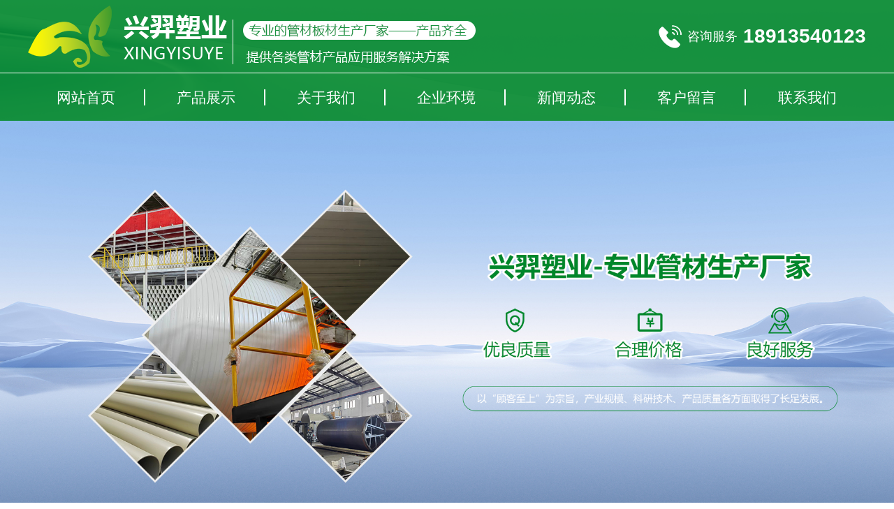

--- FILE ---
content_type: text/html; Charset=utf-8
request_url: http://xingyisl.com/caseshow_3.html
body_size: 4601
content:
<!DOCTYPE html>
<html lang="en">

<head>
    <meta charset="UTF-8">
    <meta http-equiv="X-UA-Compatible" content="IE=edge">
    <meta name="viewport" content="width=device-width, initial-scale=1.0">
    <link rel="stylesheet" href="css/index.css">
    <link rel="stylesheet" type="text/css" href="lib/css/animate.css">
    <link rel="stylesheet" type="text/css" href="lib/css/bootstrap.min.css">
    <link rel="stylesheet" type="text/css" href="lib/css/font-awesome.min.css">
    <link rel="stylesheet" type="text/css" href="lib/css/swiper-bundle.min.css">
    <link rel="stylesheet" type="text/css" href="css/swiper.css">
<meta name="Keywords" content="防腐塑料管材,管件,板材,阀门,太仓市兴羿防腐塑料制品有限公司,兴羿防腐塑料制品,兴羿防腐塑料,兴羿防腐" />
<meta name="Description" content="太仓市兴羿防腐塑料制品有限公司是生产各种防腐塑料管材、管件、板材、阀门的化企业，有十余年管材板材的生产历史。" />
<title>pp管材生产车间_企业环境_太仓市兴羿防腐塑料制品有限公司</title>
 <link href="Images/Sdcms.Css" rel="stylesheet" type="text/css" />
      <script src="Js/Jquery.js" type="text/javascript"></script>
       <script>
        $(function(){
            $(".p14-left-nav-1-nav-one").hover(function(){
                $(this).find(".moreProduct").stop(true, true).slideDown();
            }, function(){
                $(this).find(".moreProduct").stop(true, true).slideUp();
            })
        })
    </script>
    <script src="Images/Sdcms.js" type="text/javascript"></script>

<script src="Js/Validform_v5.3.2.js" type="text/javascript"></script>
<script type="text/javascript">
if( /Android|webOS|iPhone|iPad|iPod|BlackBerry|IEMobile|Opera Mini/i.test(navigator.userAgent) ) {
window.location = "/mobile/"; 
}
</script>
</head>

<body>
    <div class="head">
        <div class="heads">
            <div class="logo">
                <img src="images/logo.png" alt="">
            </div>
            <div class="right_head">
                <img src="images/tel.png" alt="">
                <div class="rhead_title">咨询服务</div>
                <div class="rhead_titles">18913540123</div>
            </div>
        </div>
        <div class="nav">
            <div class="navs">
                <ul>
                    <li>
                        <a href="index.html">网站首页</a>
                    </li>
                    <li>
                        <a href="product.html">产品展示</a>
                    </li>
                    <li>
                        <a href="about.html">关于我们</a>
                    </li>
                    <li>
                        <a href="case.html">企业环境</a>
                    </li>
                    <li>
                        <a href="news.html">新闻动态</a>
                    </li>
                    <li>
                        <a href="FeedBack.html">客户留言</a>
                    </li>
                    <li>
                        <a href="contact.html">联系我们</a>
                    </li>
               
            
                </ul>
            </div>
        </div>
    </div>
    <div class="swiper-container banner">
        <div class="swiper-wrapper">
            
				 <div class="swiper-slide">
					<img src="images/banner.png">
				</div>
                  
				 <div class="swiper-slide">
					<img src="/UpLoad/202409/2024090560326665.jpg">
				</div>
                  
				 <div class="swiper-slide">
					<img src="/UpLoad/202409/2024090560333329.jpg">
				</div>
                   
                  
                  
        </div>
    </div>
    



  <div class="blk-main">
      <div class="blk plc"> 
         <div class="p12-curmbs-1" navcrumbs=""> 
          <b> 您的位置： </b> 
          <a href="index.html"> 首页 </a> 
          <span> &gt; </span> 
           <i class=""> <a href="case.html"> 企业环境 </a> <span> &gt; </span> </i> 
   
         </div> 
         <!-- css --> 
      </div>
 <div class="clear"></div>


        <div class="blk-xs fl">
            <div class="p14-left-nav-1 blk">
                <div class="p14-left-nav-1-tit"> 
                  <h3> 企业环境 </h3> 
                </div>

                <div class="p14-left-nav-1-nav" navcrumbs>
                 
                
                
                    <div class="p14-left-nav-1-nav-one">
                        <h3><a title="企业环境" href="case-1.html">企业环境</a></h3>

                        <dl class="moreProduct">
                          
                        </dl>
                    </div>

                   	



                </div>


                <div class="clear"></div>
            </div>


            <div class="cbgg-01 blk"> 
             <div class="tit">
              联系我们 
              <i>Contact Us</i> 
             </div> 
             <div class="leftlx"> 
              <div class="dianh"> 
               <div class="dianhua">
                <div style="font-size:14px;line-height:25px;"><strong></strong><div style="color: rgb(51, 51, 51); font-family: " microsoft="" yahei="" tahoma="" verdana="" simsun="" font-size:="" 14px=""><strong></strong></div><p><strong></strong></p>太仓市兴羿防腐塑料制品有限公司<br />联系人：王经理<br />手&nbsp;&nbsp; 机：13862374113<br />手&nbsp;&nbsp; 机：13862371212<br />电&nbsp;&nbsp; 话：0512-53226950<br />传&nbsp;&nbsp; 真：0512-53226960<br />邮&nbsp;&nbsp; 箱：wangyi@xingyisl.com<br />邮&nbsp;&nbsp; 箱：1026520648@qq.com<br />地&nbsp;&nbsp; 址：江苏省太仓市沙溪镇松南工业园 <br /></div>
              </div> 
             </div> 
              
            </div>

        </div>

</div>

      <div class="blk-sm fr">
          <div class="cplb-3n-ts-03 b">
              <h3 class="cplb-3n-ts-03-tit"><span>企业环境</span></h3>
          </div>

          <div class="cplb-3n-ts-03-list">

  
            
             <h1 class="news_title">pp管材生产车间</h1>
			<div class="news_info">日期：2021/6/24 15:24:19　人气：16781</div>
			<div id="art_content"><div style="text-align: center;"><img src="/UpLoad/202106/2021062455465733.jpg" alt="" /></div></div>
            <div class="news_pre">上一个：<a href="caseshow_2.html" title="pp管材生产车间">pp管材生产车间</a>
			
            </div>
            <div>下一个：<a href="caseshow_4.html" title="pp管材生产车间">pp管材生产车间</a>
			
            </div>
            </div>











        </div>










    </div>



    <div class="foot">
        <div class="foots">
            <div class="flogo">
                <img src="images/flogo.png" alt="">
                <img src="images/code.png" alt="">
                <p>手机扫码浏览</p>
            </div>
            <div class="fcon">
                <div class="ftitle">产品中心</div>
                
            <a href="product-10.html" title="PP缠绕管">PP缠绕管</a>
                
            <a href="product-13.html" title="PP管道">PP管道</a>
                
            <a href="product-14.html" title="PP厚板">PP厚板</a>
                
            <a href="product-16.html" title="PP设备">PP设备</a>
                
            <a href="product-11.html" title="PPH缠绕管">PPH缠绕管</a>
                
            <a href="product-12.html" title="PPH管道">PPH管道</a>
                
            <a href="product-15.html" title="PP挤出管">PP挤出管</a>
                
            <a href="product-1.html" title="PP填料">PP填料</a>
                
            <a href="product-2.html" title="缠绕系列">缠绕系列</a>
                
            <a href="product-3.html" title="焊条">焊条</a>
                
            <a href="product-4.html" title="卷筒机">卷筒机</a>
                
            <a href="product-5.html" title="塑料原料">塑料原料</a>
                
            <a href="product-6.html" title="防腐设备">防腐设备</a>
                
            <a href="product-7.html" title="阀门管件系列">阀门管件系列</a>
                
            <a href="product-8.html" title="板材系列">板材系列</a>
                
            <a href="product-9.html" title="管材系列">管材系列</a>
                
            </div>
            <div class="fcon">
                <div class="ftitle">联系我们</div>
                <p>太仓市兴羿防腐塑料制品有限公司</p>
                <p>联系人：王经理</p>
                <p>手机：13862374113</p>
                <p>手机：13862371212</p>
                <p>电话：0512-53226950</p>
                <p>传真：0512-53226960</p>
                <p>邮箱：wangyi@xingyisl.com</p>
                <p>邮箱：1026520648@qq.com</p>
                <p>地址：江苏省太仓市沙溪镇松南工业园</p>
            </div>
            <div class="ftform">
                <div class="ftitle">在线留言</div>
                <form class="form_book" method="get">
                    <input type="text" name="t1" placeholder="姓名">
                    <input type="text" name="t2" placeholder="电话">
                    <input type="text" name="t3" placeholder="邮箱">
                    <input type="text" name="t7" placeholder="地址">
                    <textarea name="t4" placeholder="留言"></textarea>
                    <input type="submit" value="提交信息">
                </form>
                
           
    
            </div>
        </div>
    </div>
    <div class="copy">
        版权所有：@ 太仓市兴羿防腐塑料制品有限公司
           <a href="http://beian.miit.gov.cn" target="_blank">备案号：苏ICP备2021054574号-1</a>
           <a href="https://www.19100.net/" target="_blank">技术支持：仕德伟科技</a>
    </div>

    <script src="js/jquery.SuperSlide.2.1.1.js"></script>
    <script type="text/javascript" src="lib/js/bootstrap.min.js"></script>
    <script type="text/javascript" src="js/script.js"></script>
    <script type="text/javascript" src="js/my.js"></script>
    <script type="text/javascript" src="js/swiper.js"></script>
    <script type="text/javascript" src="js/Apply.js"></script>
    <script type="text/javascript" src="js/jquery.lazyload.min.js"></script>
    <script type="text/javascript" src="js/jquery.countup.min.js"></script>
    <script type="text/javascript" src="js/jquery.waypoints.min.js"></script>
    <script type="text/javascript " src="lib/js/swiper-bundle.min.js"></script>
    <script src="js/wow.js"></script>
    <script type="text/javascript">
        $('.counter').countUp();
        new WOW().init() //出场动画
    </script>
    <script language="javascript">
        var mySwiper = new Swiper('.banner', {
            autoplay: {
                disableOnInteraction: false,
            },
            loop: true,
            pagination: {
                el: '.banner-pagination',
                clickable: true,
            },
        });
    </script>
    <script>
        var swiper = new Swiper(".itemSwiper", {
            slidesPerView: 3,
            grid: {
                fill: 3,
                rows: 2,
            },
            spaceBetween: 10,
            autoplay: {
                disableOnInteraction: false,
            },
        });
    </script>
    <script>
        $(".lprolists").eq(0).children(".lprolist_top").toggleClass("active");
        $(".lprolists").eq(0).children(".lprolist_bot").show();
        $(".lprolist_top").click(function() {
            $(this).toggleClass("active");
            $(this).next(".lprolist_bot").slideToggle();
        })
    </script>
    <script>
        var swiper = new Swiper(".appSwiper", {
            loop: true,
            slidesPerView: 4,
            spaceBetween: 20,
            pagination: {
                el: ".appSwiper-pagination",
                clickable: true,
            },
            autoplay: {
                disableOnInteraction: false,
            },
        });
    </script>
    <script>
        var swiper = new Swiper(".envSwiper", {
            loop: true,
            slidesPerView: 3,
            spaceBetween: 20,
            autoplay: {
                disableOnInteraction: false,
            },
        });
    </script>
</body>

</html>    <link rel="stylesheet" href="css/owl.carousel.min.css">

    <script src="js/owl.carousel.min.js"></script>

    <link rel="stylesheet" href="css/easyzoom.css">
    <script src="js/easyzoom.js"></script>
    <script>
        $(function() {
            $(".product-detail-slick .owl-carousel").owlCarousel({
                margin: 10,
                dots: false,
                nav: true,
                loop: false,
                items: 4,
                navText: ['<i class="icon-font icon-left-arrow"></i>', '<i class="icon-font icon-right-arrow"></i>']
            });
            var $easyzoom = $('.easyzoom').easyZoom();
            var api1 = $easyzoom.filter('.page-product-detail-effect .big-img').data('easyZoom');
            $('.product-detail-slick .owl-item').on('click', 'a', function(e) {
                var $this = $(this);
                e.preventDefault();
                $this.addClass('active').parents('.owl-item').siblings().find('a').removeClass('active');
                // Use EasyZoom's `swap` method
                api1.swap($this.data('standard'), $this.attr('href'));
            });
        })
    </script>

--- FILE ---
content_type: text/css
request_url: http://xingyisl.com/css/index.css
body_size: 8601
content:
* {
    margin: 0;
    padding: 0;
    box-sizing: border-box;
}

a {
    text-decoration: none;
    color: #333;
}

a:hover {
    text-decoration: none;
}

body {
    font-family: "微软雅黑";
    min-width: 1200px;
}

ul {
    list-style: none;
}

li {
    list-style: none;
}

.clear {
    overflow: hidden;
    clear: both;
}

.banner img {
    width: 100%;
}

.banner .swiper-pagination-bullet {
    width: 22px;
    height: 18px;
    background: #0059ab;
    border: 2px solid #e5e4e2;
    border-radius: 0;
}

.banner.swiper-container-horizontal>.swiper-pagination-bullets {
    bottom: 20px;
}

.banner.swiper-container-horizontal>.swiper-pagination-bullets .swiper-pagination-bullet {
    margin: 0 6px;
}

.head {
    display: flex;
    flex-direction: column;
    justify-content: space-between;
    width: 100%;
    overflow: hidden;
    background: url(../images/headbg.png) center no-repeat;
    height: 173px;
}

.heads {
    display: flex;
    justify-content: space-between;
    width: 1200px;
    margin: auto;
}

.logo {
    height: 89px;
    line-height: 89px;
}

.right_head {
    display: flex;
    align-items: center;
}

.rhead_title {
    font-size: 18px;
    color: #fff;
    margin: 0 8px;
}

.rhead_titles {
    font-size: 28px;
    color: #fff;
    font-weight: bold;
}

.nav {
    width: 100%;
    overflow: hidden;
    height: 69px;
    border-top: 1px solid #fff;
}
.矩形_2 {
    background-color: rgb(150, 195, 40);
    position: absolute;
    left: 361px;
    top: 104px;
    width: 168px;
    height: 69px;
    z-index: 4;
  }
  
.navs {
    width: 1200px;
    margin: auto;
}

.navs ul {
    display: flex;
    justify-content: space-between;
    margin-bottom: 0;
}

.navs ul li {
    width: 168px;
    height: 69px;
    line-height: 69px;
    text-align: center;
}

.navs ul li a {
    font-size: 21px;
    color: #fff;
    padding: 0 41px;
    border-right: 2px solid #fff;
}

.navs ul li:last-child a {
    border-right: none;
}

.about{
    width: 100%;
    padding-top: 20px;
}

.abouts{
    width: 100%;
    display: flex;
    justify-content: space-between;
    background-color: #f0f0f0;
    margin-top: 20px;
}

.ab_left{
    width: 51%;
    display: flex;
    flex-direction: row-reverse;
}

.ab_l{
    width: 600px;
    padding-top: 30px;
}

.ab_l p {
    font-size: 20px;
    color: rgb(0, 0, 0);
    font-weight: bold;
    text-transform: uppercase;
    line-height: 2.8;
}

.ab_l div {
    font-size: 16px;
    color: rgb(0, 0, 0);
    text-transform: uppercase;
    line-height: 2.563;
    text-align: justify;
}

.lookmore {
    display: block;
    width: 177px;
    height: 44px;
    font-size: 21px;
    text-align: center;
    color: #fff;
    line-height: 44px;
    background-color: rgb(0, 135, 43);
    border-radius: 30px;
}

.ab_right{
    width: 46.7%;
}

.ab_right img{
    width: 100%;
    height: auto;
}

.abtm{
    width: 100%;
    background-color: #f0f0f0;
    padding: 20px 0 40px;
}

.briefs{
    width: 1198px;
    height: 166px;
    display: flex;
    align-items: center;
    justify-content: space-around;
    border-radius: 19px;
    background-color: rgb(255, 255, 255);
    box-shadow: 0px 1px 7px 0px rgba(37, 37, 37, 0.3);
    margin: auto;
}

.abcont_p span:nth-child(1){
    font-size: 48px;
    color: #000;
    font-weight: bold;
}
.abcont_p span:nth-child(2){
    font-size: 48px;
    color: #000;
}
.abcont_p span:nth-child(3){
    font-size: 36px;
    color: #000;
}
.abcont_b{
    font-size: 26px;
    color: #000;
}

.title {
    text-align: center;
}

.maintitle {
    font-size: 36px;
    color: #000;
    font-weight: bold;
}

.titles {
    font-size: 20px;
    color: #000;
}

.maintitle span{
    font-size: 60px;
    color: #058436;
}

.pitem {
    width: 100%;
    overflow: hidden;
    background: url(../images/itembg.png) center no-repeat;
    background-size: cover;
    padding: 20px 0;
}

.pitem .titles,
.pitem .maintitle{
    color: #fff;
}

.items{
    width: 1200px;
    margin: 20px auto 0;
}

.item_top{
    width: 800px;
    display: flex;
    flex-wrap: wrap;
    align-items: center;
    justify-content: center;
    margin: 0 auto 20px;
}

.item_top a {
    display: block;
    width: 141px;
    height: 39px;
    font-size: 18px;
    text-align: center;
    line-height: 39px;
    color: #fff;
    border: 1px solid #fff;
    border-radius: 30px;
    margin: 5px;
}

.itemswp a{
    display: block;
    background-color: #fff;
    padding: 4px;
}
   
.itemswp p {
    width: 100%;
    height: 45px;
    line-height: 45px;
    font-size: 18px;
    text-align: left;
    color: #000;
    background: url(../images/itemplus.png) top 10px right 10px no-repeat #fff;
}

.itemswp img{
    width: 100%;
    height: auto;
}

.product {
    width: 100%;
    overflow: hidden;
}

.products {
    width: 1200px;
    margin: 30px auto 0;
}

.left_pro {
    float: left;
    width: 303px;
    border: 1px solid #f3f3f3;
    padding: 3px;
}

.lprolist_top {
    width: 100%;
    height: 50px;
    line-height: 50px;
    padding-left: 8px;
    font-size: 20px;
    color: #000;
    background: url(../images/plist.png) right 7px center no-repeat #eeeeee;
    cursor: pointer;
    margin-bottom: 10px;
}

.lprolist_top.active {
    color: #fff;
    background: url(../images/plist_active.png) right 7px center no-repeat #0069b3;
}

.lprolist_bot {
    display: none;
}

.lprolist_bot a {
    display: block;
    margin-bottom: 10px;
    height: 34px;
    line-height: 34px;
    padding-left: 10px;
    background: #eeeeee;
    font-size: 14px;
    color: #696969;
}

.lprolist_bot a:hover {
    color: #fff;
    background: #0069b3;
}

.lprolink {
    text-align: center;
    font-size: 0;
    margin-bottom: 10px;
}

.lprolink a:first-child {
    display: inline-block;
    width: 115px;
    height: 39px;
    line-height: 39px;
    background: #0069b3;
    font-size: 14px;
    color: #fff;
}

.lprolink a:last-child {
    display: inline-block;
    width: 115px;
    height: 39px;
    line-height: 37px;
    border: 1px solid #000;
    font-size: 14px;
    color: #000;
}

.lpropic img {
    width: 100%;
}

.lprocontact {
    font-size: 14px;
    color: #000;
    line-height: 24px;
    padding: 5px;
}

.right_pro {
    float: right;
    width: 888px;
    overflow: hidden;
}

.homeproduct {
    display: flex;
    flex-wrap: wrap;
}

.homeproduct a {
    display: block;
    margin-bottom: 25px;
    margin-left: 10px;
}

.homeproduct a img {
    border: 1px solid #e7e6e4;
    width: 289px;
}

.homeproduct a p {
    background: #eeeeee url(../images/pmore.png) right 15px center no-repeat;
    font-size: 16px;
    color: #000;
    padding-left: 10px;
    line-height: 50px;
    margin-top: 10px;
}

.advantage {
    width: 100%;
    overflow: hidden;
    background: url(../images/advantagebg.png) center no-repeat;
    padding-top: 30px;
    padding-bottom: 50px;
}

.advantages {
    position: relative;
    width: 1210px;
    overflow: auto;
    margin: 35px auto 0;
}

.adv_box_left{
    width: 100%;
    height: 350px;
    display: flex;
    align-items: center;
    justify-content: space-around;
    background: url(../images/advbg_left.png) left no-repeat;
    background-size: cover;
}

.adv_box_right{
    float: right;
    margin-top: -8px;
    width: 100%;
    height: 350px;
    display: flex;
    align-items: center;
    justify-content: space-around;
    background: url(../images/advbg_right.png) right no-repeat;
    background-size: cover;
}

.adv_box_left2{
    float: left;
    margin-top: -8px;
    width: 100%;
    height: 350px;
    display: flex;
    align-items: center;
    justify-content: space-around;
    background: url(../images/advbg_left2.png) left no-repeat;
    background-size: cover;
}


.adv{
    width: 600px;
}

.adv_title{
    display: flex;
    align-items: center;
    background: url(../images/adv_btn.png) bottom no-repeat;
}

.adv_title div:nth-child(1) {
    width: 87px;
    height: 80px;
    font-size: 40px;
    color: rgb(255, 255, 255);
    font-weight: bold;
    text-align: center;
    line-height: 80px;
    background-color: #058436;
    border-top-left-radius: 30px;
    border-bottom-right-radius: 30px;
}

.adv_title div:nth-child(2) {
    font-size: 30px;
    color: #058436;
    font-weight: bold;
    margin-left: 15px;
}

.adv_cont {
    position: relative;
    margin-top: 15px;
}

.adv_cont p {
    font-size: 18px;
    color: rgb(44, 44, 44);
    line-height: 2.667;
    padding-left: 20px;
}

.adv_cont a {
    display: block;
    width: 136px;
    height: 32px;
    font-size: 14px;
    color: #fff;
    text-align: center;
    line-height: 32px;
    background-color: rgb(5, 132, 54);
    border-radius: 30px;
    margin-left: 20px;
}

.circular {
    position: absolute;
    left: 0;
    top: 17px;
    width: 15px;
    height: 15px;
    border-radius: 50%;
    border: 3px solid #058436;
}

.application{
    width: 100%;
    padding-bottom: 10px;
}

.apptitle{
    display: flex;
    align-items: center;
    justify-content: center;
    width: 100%;
    height: 180px;
    background-color: #00872b;
}

.apptitle .maintitle,
.apptitle .titles{
    color: #fff;
}

.applications{
    width: 100%;
    margin-top: 20px;
}

.applications a{
    position: relative;
    display: block;
    width: 100%;
    margin-bottom: 50px;
}

.applications a div{
    position: absolute;
    left: 0;
    bottom: 0;
    width: 100%;
    height: 77px;
    font-size: 24px;
    color: #fff;
    text-align: center;
    line-height: 77px;
    background-color: #058436;
}

.applications a img{
    width: 100%;
    height: auto;
}

.appSwiper .swiper-pagination-bullet {
    width: 10px;
    height: 10px;
    background: #00872b;
    border-radius: 50%;
    opacity: 1;
}

.environment{
    width: 100%;
    background-color: #eaeaea;
    padding: 30px 0;
}

.environments{
    width: 1200px;
    margin: 20px auto 0;
}

.environments a{
    display: block;
    width: 100%;
}

.environments a>img{
    width: 100%;
    height: auto;
    background-color: #fff;
    padding: 4px;
}

.envbtm{
    display: flex;
    flex-direction: column;
    align-items: center;
    width: 100%;
    height: 100px;
    position: relative;
    background-color: #fff;
}

.environments a p {
    font-size: 26px;
    color: rgb(0, 0, 0);
    text-align: center;
    line-height: 2.154;
}

.envbtm img {
    position: absolute;
    left: 50%;
    bottom: 0;
    transform: translate(-50%);
    width: 42px;
    height: 42px;
    z-index: 999;
}

.envbtm div{
    position: absolute;
    left: 0;
    bottom: 0px;
    width: 100%;
    height: 20px;
    background-color: #eaeaea;
    z-index: 0;
}

.looks{
    width: 100%;
    display: flex;
    align-items: center;
    justify-content: center;
    margin-top: 30px;
}







.new {
    width: 100%;
    overflow: hidden;
    padding: 30px 0;
}

.news {
    width: 1200px;
    display: flex;
    justify-content: space-between;
    margin: 20px auto 0;
}

.left_new {
    width: 800px;
}

.right_new {
    width: 390px;
}

.right_new img {
    width: 100%;
}

.left_new .rnew:first-child{
    margin-bottom: 20px;
}

.rnew {
    height: 275px;
    display: flex;
    justify-content: space-between;
    width: 100%;
    overflow: hidden;
    background-color: #f3f3f3;
    padding: 10px;
}

.rnewr{
    height: 100%;
    display: flex;
    flex-direction: column;
    justify-content: space-between;
    padding-left: 20px;
}

.rnewr p {
    font-size: 18px;
    color: rgb(0, 0, 0);
    line-height: 2;
}

.rnewcont {
    font-size: 16px;
    color: rgb(104, 104, 104);
    line-height: 2.5;
}

.rnewbtm {
    display: flex;
    justify-content: space-between;
}

.rnewbtm a {
    font-size: 16px;
    color: rgb(0, 0, 0);
}

.rnewbtm div {
    font-size: 14px;
    color: rgb(156, 156, 156);
}


.foot {
    width: 100%;
    overflow: hidden;
    background: #058436;
    padding: 30px 0;
}

.foots {
    width: 1200px;
    display: flex;
    justify-content: space-between;
    margin: auto;
}

.flogo {
    display: flex;
    flex-direction: column;
    align-items: center;
}

.flogo img:nth-child(2){
    margin: 30px 0 0;
}

.flogo p {
    font-size: 19px;
    color: #fff;
    line-height: 2.947;
}

.fcon{
    display: flex;
    flex-direction: column;
}

.ftitle {
    font-size: 18px;
    color: #fff;
    font-weight: bold;
    line-height: 2.889;
}

.fcon p,
.fcon a {
    font-size: 16px;
    color: #fff;
    line-height: 2.25;
}

.ftform form{
    display: flex;
    flex-direction: column;
}

.ftform input {
    width: 283px;
    height: 33px;
    font-size: 14px;
    color: #fff;
    background-color: rgb(243, 243, 243, 0.302);
    border: none;
    padding-left: 10px;
    margin-bottom: 15px;
}

.ftform input::placeholder,
.ftform textarea::placeholder {
    color: #fff;
}

.ftform textarea {
    width: 283px;
    height: 74px;
    font-size: 14px;
    color: #fff;
    background-color: rgb(243, 243, 243, 0.302);
    border: none;
    padding: 10px 0 0 10px;
}

.ftform input[type="submit"] {
    width: 283px;
    height: 33px;
    font-size: 14px;
    color: #058436;
    text-align: center;
    line-height: 33px;
    border-radius: 5px;
    background-color: rgb(243, 243, 243, 1);
    border: none;
    padding-left: 0;
    margin-top: 10px;
}

.copy {
    text-align: center;
    background: #058436;
    height: 66px;
    line-height: 65px;
    font-size: 14px;
    color: #fff;
}

.copy a {
    font-size: 14px;
    color: #fff;
    margin: 0 5px;
}

.blk-main {
    width: 1200px;
    margin: 0 auto;
    overflow: hidden;
    margin-bottom: 20px;
}

.p12-curmbs-1 {
    font-size: 14px;
    border-bottom: 1px dashed #dcdcdc;
}

.p12-curmbs-1 b {
    border-left: 10px solid #058436;
    font-weight: normal;
    padding-left: 8px;
}

.p12-curmbs-1 span {
    height: 46px;
    line-height: 46px;
    padding: 0px 5px;
}

.p12-curmbs-1 i {
    font-style: normal;
}

.p12-curmbs-1 a {
    color: #666;
}

.blk-xs {
    width: 240px;
}

.blk {
    margin-bottom: 20px;
}

.fl {
    float: left;
}

.p14-left-nav-1-tit {
    background: #058436;
    height: 75px;
}

.p14-left-nav-1-tit h3 {
    margin: 0;
    height: 75px;
    font-size: 24px;
    font-weight: normal;
    line-height: 75px;
    color: #fff;
    border-bottom: 1px solid #fff;
    text-align: center;
}

.p14-left-nav-1-nav-one h3 {
    height: 50px;
    line-height: 50px;
    background: url(../image/p14-icon5.png) no-repeat right center #058436;
    margin: 0;
    margin-bottom: 2px;
}

.p14-left-nav-1-nav-one h3.sidenavcur,
.p14-left-nav-1-nav-one h3:hover {
    background: url(../image/p14-icon2.png) no-repeat right center #058436;
}

.p14-left-nav-1-nav-one h3 a {
    display: block;
    font-size: 18px;
    font-weight: normal;
    margin-right: 40px;
    margin-left: 38px;
    color: #fff;
}

.p14-left-nav-1-nav a {
    display: block;
    overflow: hidden;
    text-overflow: ellipsis;
    white-space: nowrap;
}

.p14-left-nav-1-nav dl {
    padding: 2px 0 4px;
    margin-bottom: 0;
}

.p14-left-nav-1-nav dt {
    height: 50px;
    font-size: 16px;
    line-height: 50px;
    padding-left: 54px;
    padding-right: 40px;
    margin-bottom: 1px;
    background: #ececec;
    position: relative;
}

.p14-left-nav-1-nav a {
    display: block;
    overflow: hidden;
    text-overflow: ellipsis;
    white-space: nowrap;
    color: #666;
    font-weight: 400;
}

.p14-left-nav-1-nav dt:after {
    content: "";
    width: 8px;
    height: 8px;
    border: 2px solid #b8b8b8;
    border-style: solid solid none none;
    position: absolute;
    top: 50%;
    right: 32px;
    margin-top: -4px;
    -webkit-transform: rotate(45deg);
    -moz-transform: rotate(45deg);
    -ms-transform: rotate(45deg);
    -o-transform: rotate(45deg);
    transform: rotate(45deg);
}

.p14-left-nav-1-nav dt.sidenavcur a,
.p14-left-nav-1-nav dt:hover a {
    color: #058436;
}

.p14-left-nav-1-nav dt.sidenavcur:after,
.p14-left-nav-1-nav dt:hover:after {
    border-color: #058436;
}

.p14-left-nav-1-nav-one>dl {
    display: none;
}

.cbgg-01 {
    border: 1px solid #058436;
    text-align: center;
    color: #000;
}

.cbgg-01 .tit {
    color: #fff;
    font-size: 18px;
    background: #058436;
    height: 71px;
    padding-top: 18px;
    text-align: center;
    overflow: hidden;
}

.cbgg-01 .tit i {
    color: #fff;
    display: block;
    font: 12px Arial;
    text-align: center;
    font-size: 14px;
    line-height: 18px;
    text-transform: uppercase;
    font-style: normal;
}

.leftlx {
    text-align: left;
    font-family: "Microsoft Yahei", "微软雅黑";
    font-size: 14px;
    padding: 10px;
    display: block;
    margin-bottom: 20px;
}

.leftlx p {
    padding-top: 10px;
    line-height: 25px;
}

.leftlx .dianh .dianhua span {
    font-size: 24px;
}

.leftlx a {
    color: #666;
}

.blk-sm {
    width: 930px;
}

.fr {
    float: right;
}

.b {
    clear: both;
}

.leftnav-z1-tit {
    margin: 0;
    height: 50px;
    line-height: 50px;
    border-bottom: 1px solid #ebebeb;
    margin-bottom: 15px;
    font-size: 24px;
}

.leftnav-z1-tit span {
    display: inline-block;
    height: 50px;
    border-bottom: 1px solid #003e71;
    font-weight: 600;
    color: #666;
}

.leftnav-z1-list {
    overflow: hidden;
}

.leftnav-z1-list dl {
    width: 30.9%;
    border: 1px solid #dedede;
    margin-bottom: 15px;
    background: #fff;
    float: left;
    margin-right: 2%;
    box-sizing: border-box;
}

.leftnav-z1-list dt {
    position: relative;
}

.leftnav-z1-list dt img {
    width: 100%;
    display: block;
}

.leftnav-z1-list dt p {
    position: absolute;
    width: 100%;
    height: 214px;
    top: 0;
    left: 0;
    background: rgba(0, 0, 0, 0.3);
    padding: 20px;
    display: block;
    margin: 0;
    transform: scale(0);
    transition: 0.3s linear;
}

.leftnav-z1-list dt p label {
    width: 56px;
    height: 56px;
    border-radius: 50%;
    background: #b5a40f;
    display: table;
    text-align: center;
    padding: 10px;
    position: absolute;
    top: 50%;
    left: 50%;
    transform: translate(-50%, -50%);
    margin: 0;
}

.leftnav-z1-list dt p label i {
    color: #fff;
    display: block;
    border: 1px solid #ddd;
    border-radius: 50%;
    font-size: 20px;
    width: 100%;
    height: 100%;
    line-height: 33px;
}

.leftnav-z1-list dt a:hover p {
    transform: scale(1);
    transition: 0.3s linear;
}

.leftnav-z1-list dd {
    padding: 6px 20px 6px 20px;
}

.leftnav-z1-list dd h4 {
    margin: 0;
    height: 45px;
    text-align: center;
    font-weight: normal;
    font-size: 18px;
    color: #154c64;
    line-height: 45px;
}

.leftnav-z1-list dd h4 a {
    color: #666;
}

.leftnav-z1-list dl:hover {
    border-color: #058436;
}

.small-img {
    display: flex;
    align-items: center;
    justify-content: center;
}

.clearfix:before,
.clearfix:after {
    display: table;
    line-height: 0;
    content: "";
}

.magnifier {
    width: 500px;
    position: relative;
    float: left;
    margin-bottom: 34px;
}

.magnifier-container {
    width: 500px;
    height: 500px;
    overflow: hidden;
    position: relative;
    border: 1px solid #ddd;
}

.move-view {
    width: 100px;
    height: 100px;
    position: absolute;
    background-image: url('../image/move-box.png');
}

.images-cover {
    height: 100%;
    width: 100%;
    position: relative;
}

.images-cover img {
    position: absolute;
}

.magnifier-assembly {
    height: 92px;
    overflow: hidden;
    position: relative;
    padding-left: 30px;
    padding-right: 30px;
}

.magnifier-btn {
    position: absolute;
    font-family: "宋体";
    width: 100%;
    top: 50%;
    left: 0;
    margin-top: -40px;
}

.magnifier-btn span {
    line-height: 80px;
    height: 80px;
    width: 20px;
    background-color: #6e6e6e;
    color: #fff;
    display: block;
    z-index: 9998;
    text-align: center;
    font-size: 20px;
    cursor: pointer;
    border-radius: 3px;
}

.magnifier-btn .magnifier-btn-left {
    float: left;
}

.magnifier-btn .magnifier-btn-right {
    float: right;
}

.magnifier-line {
    position: relative;
    overflow: hidden;
    height: 92px;
}

.magnifier-line ul {
    display: block;
    font-size: 0;
    width: 10000%;
    position: absolute;
    left: 0;
    z-index: 9997;
}

.magnifier-line li {
    float: left;
    width: 100px;
    cursor: pointer;
}

.magnifier-line ul>.active .small-img {
    border-color: #bbb;
}

.small-img {
    height: 78px;
    padding: 1px;
    margin: 5px;
    overflow: hidden;
    border: 1px solid #ddd;
    text-align: center;
}

.small-img img {
    max-width: 100%;
    max-height: 100%;
}

.magnifier-view {
    width: 100%;
    height: 100%;
    position: absolute;
    right: -105%;
    top: 0;
    z-index: 9999;
    background-color: #fff;
    display: none;
    overflow: hidden;
}

.magnifier-view img {
    display: block;
}

.animation03 {
    transition: all 0.3s ease-in 0.1s;
    -ms-transition: all 0.3s ease-in 0.1s;
    -moz-transition: all 0.3s ease-in 0.1s;
    -webkit-transition: all 0.3s ease-in 0.1s;
    -o-transition: all 0.3s ease-in 0.1s;
}

.m_zx2 {
    padding-top: 10px;
}

.m_zx2 dt {
    padding-bottom: 10px;
}

.m_zx2 dd {
    font-size: 16px;
    color: #666;
    width: 530px;
}

.m_zx2 dt a {
    font-weight: normal;
    font-size: 18px;
    color: #555;
    width: 530px;
}

.detail {
    overflow: hidden;
}

.detailLeft {
    float: left;
}

.detailRight {
    margin-left: 55px;
    float: left;
    width: 45%;
    overflow: hidden;
    line-height: 29px;
    overflow: hidden;
}

.detailRight>h1 {
    margin: 0;
    height: 50px;
    font-size: 20px;
    font-weight: normal;
    line-height: 50px;
    overflow: hidden;
    color: #333;
    border-bottom: 1px solid #eee;
    margin-bottom: 5px;
}

.p1-pro-showcase-1-txt-t1 {
    margin-bottom: 86px;
    overflow: hidden;
}

.p1-pro-showcase-1-txt-t1 i {
    font-style: normal;
}

.p1-pro-showcase-1-txt-t1 b {
    font-style: normal;
}

.p1-pro-showcase-1-txt-t1 strong {
    font-style: normal;
}

.p1-pro-showcase-1-tle .p1-pho-1 {
    background: url(../image/VISkins-p1.png) no-repeat 0 -3px;
    min-height: 50px;
    padding-left: 44px;
    font-size: 20px;
    line-height: 30px;
    margin-left: 30px;
    margin-right: 50px;
    color: #0758b3;
}

.fl {
    float: left;
}

.p1-pho-1 span {
    display: block;
    font-size: 14px;
    line-height: 14px;
    color: #666;
}

.p1-pho-1 i {
    font-style: normal;
}

.fl {
    float: left;
}

.p1-pho-2 em {
    display: block;
    width: 122px;
    height: 35px;
    background: #058436;
    font-size: 16px;
    font-style: normal;
    color: #ffffff;
    text-align: center;
    line-height: 35px;
}

.p14-prodcontent-1>h4 {
    margin: 40px 0 15px 0;
    background: url(../image/100.jpg) no-repeat left center;
    padding-left: 34px;
    font: 24px "Microsoft YaHei";
    color: #333333;
}

.p14-prodcontent-1>h4>i {
    font: 16px "Arial";
    color: #454545;
    font-style: normal;
    text-transform: uppercase;
    padding-left: 10px;
}

.zxlb-1n-ts-01-list dl {
    border: 1px solid #dedede;
    width: 100%;
    margin-bottom: 15px;
    padding: 22px 0 22px;
    background: #fff;
    display: inline-block;
}

.zxlb-1n-ts-01-list dt {
    width: 35%;
    float: left;
    margin-left: 22px;
    margin-right: 5.5%;
}

.zxlb-1n-ts-01-list dt img {
    width: 100%;
    margin: 0 auto;
    display: block;
}

.zxlb-1n-ts-01-list dd {
    width: 54%;
    float: left;
}

.zxlb-1n-ts-01-list dd h4 {
    height: 40px;
    font-weight: normal;
    font-size: 18px;
    color: #154c64;
    line-height: 40px;
    margin-bottom: 5px;
}

.zxlb-1n-ts-01-list h4 a {
    display: block;
    color: #4b4a4a;
    overflow: hidden;
    text-overflow: ellipsis;
    white-space: nowrap;
}

.zxlb-1n-ts-01-list-desc {
    max-height: 72px;
    font-size: 14px;
    line-height: 24px;
    color: #797979;
    margin-bottom: 28px;
    overflow: hidden;
}

.zxlb-1n-ts-01-list-deta {
    float: right;
    width: 134px;
    height: 40px;
    display: inline-block;
    border: 1px solid #aaa;
    font-size: 16px;
    line-height: 40px;
    text-align: center;
}

.zxlb-1n-ts-01-list-deta a {
    color: #666;
}

.zxlb-1n-ts-01-list dl:hover .zxlb-1n-ts-01-list-deta {
    background: #058436;
    border-color: #058436;
}

.zxlb-1n-ts-01-list dl:hover .zxlb-1n-ts-01-list-deta a {
    color: #fff;
}

.zxlb-1n-ts-01-list dl:hover h4 a {
    color: #058436;
}

.zxlb-1n-ts-01-list dl:hover {
    border-color: #058436;
}

.tl-fdh-02 {
    height: 55px;
    background: #fff;
    margin-bottom: 20px;
    overflow: hidden;
}

.tl-fdh-02 li.sidenavcur,
.tl-fdh-02 li:hover {
    background: url(../image/p16-icon6.png) no-repeat bottom center#058436;
    border-color: #058436;
}

.tl-fdh-02 li {
    width: 20%;
    height: 55px;
    font-size: 18px;
    line-height: 55px;
    text-align: center;
    float: left;
    border-right: 1px solid #d8d8d8;
    box-sizing: border-box;
    background: #f4f4f4;
    cursor: pointer;
    text-overflow: ellipsis;
    overflow: hidden;
    white-space: nowrap;
}

.tl-fdh-02 li a {
    display: block;
    height: 55px;
    color: #333;
}

.tl-fdh-02 li.sidenavcur a,
.tl-fdh-02 li:hover a {
    color: #fff;
}

.p12-aboutinfo-1 {
    display: inline-block;
    width: 100%;
    background: #fff;
    margin-bottom: 38px;
}

.p12-aboutinfo-1-nr {
    padding: 0 0 20px;
}

.endit-content {
    line-height: 28px;
}

.k12-gl-gslb-3nf1-1-01-left {
    overflow: hidden;
}

.k12-gl-gslb-3nf1-1-01-left dl:nth-child(4n) {
    margin-right: 0;
}

.k12-gl-gslb-3nf1-1-01-left dl {
    width: 24%;
    float: left;
    margin-right: 16px;
    background: #f0f0f0;
}

.k12-gl-gslb-3nf1-1-01-left dt {
    border: 1px solid #e5e5e5;
    padding: 10px 9px;
    background: #fff;
}

.k12-gl-gslb-3nf1-1-01-left dt img {
    display: block;
    width: 100%;
}

.k12-gl-gslb-3nf1-1-01-left dd {
    height: 50px;
    font-size: 14px;
    line-height: 50px;
    text-align: center;
    padding: 0 5px;
    overflow: hidden;
    text-overflow: ellipsis;
    white-space: nowrap;
    background: #f0f0f0;
}

.k12-gl-gslb-3nf1-1-01-left dd a {
    color: #4b4a4a;
}

.xypg-news-list li {
    border: 1px solid #e1e1e1;
    padding: 30px;
    background: #fff;
    margin-bottom: 35px;
    -webkit-transition: all .5s;
    transition: all .5s;
}

.xypg-news-list li .tit {
    border-bottom: 1px solid #cbcbcb;
    margin-bottom: 15px;
    position: relative;
}

.xypg-news-list li .tit h3 {
    padding-bottom: 15px;
    font-size: 18px;
    color: #565656;
    font-weight: normal;
    padding-right: 25%;
    margin: 0;
}

.xypg-news-list li .tit .date {
    position: absolute;
    right: 0;
    top: 0;
    font-size: 14px;
    color: #666666;
}

.xypg-news-list li .info {
    font-size: 14px;
    line-height: 2;
    color: #999999;
}

.xypg-news-list li .more {
    margin-top: 15px;
}

.xypg-news-list li .more span {
    display: inline-block;
    width: 130px;
    line-height: 33px;
    text-align: center;
    color: #000;
    font-size: 14px;
    color: #666666;
    border: 1px solid #e1e1e1;
    -webkit-transition: all .5s ease;
    transition: all .5s ease;
}

.xypg-news-list li:hover {
    -webkit-box-shadow: 0px 2px 13px 1px rgba(8, 1, 3, 0.18);
    box-shadow: 0px 2px 13px 1px rgba(8, 1, 3, 0.18);
}

.xypg-news-list li:hover .tit h3 {
    color: #292e39;
}

.xypg-news-list li:hover .more span {
    color: #fff;
    background-color: #058436;
}

#message-form #checkcode {
    display: inline-block;
    width: 30%;
}

.advantages_list li {
    background: url(../%E5%88%87%E7%89%87/images/index_003.gif) no-repeat left;
    padding-left: 18px;
    font-size: 16px;
}

.page-product-detail-effect {
    float: left;
    width: 42.61%;
}

.page-product-detail-effect .big-img {
    border: 1px solid #eee;
}

.page-product-detail-effect .big-img a {
    display: block;
    display: block;
    text-align: center;
    width: 100%;
    height: 390px;
    font-size: 0;
}

.page-product-detail-effect .big-img a img {
    max-width: 100%;
    max-height: 100%;
    display: inline-block;
    vertical-align: middle;
}

.page-product-detail-effect .big-img a:after {
    content: '';
    height: 100%;
    display: inline-block;
    vertical-align: middle;
}

.page-product-detail-right {
    width: 50%;
    float: right;
}

.page-product-detail-right>h1 {
    font-size: 22px;
    color: #0d0d0d;
    margin-bottom: 20px;
}

.product-detail-item li {
    font-size: 14px;
    line-height: 30px;
    color: #777272;
}

.product-detail-slick {
    position: relative;
    margin-top: 20px;
}

.product-detail-slick a.slick-item {
    display: block;
    text-align: center;
    width: 100%;
    height: 95px;
    font-size: 0;
    border: 1px solid #eee;
    position: relative;
}

.product-detail-slick a.slick-item img {
    max-width: 100%;
    max-height: 100%;
    display: inline-block;
    vertical-align: middle;
}

.product-detail-slick a.slick-item:after {
    content: '';
    height: 100%;
    display: inline-block;
    vertical-align: middle;
}

.product-detail-slick a.slick-item.active {
    border-color: #058436;
}

.product-detail-slick .owl-nav button {
    position: absolute;
    width: 27px;
    height: 27px;
    background: rgba(37, 37, 37, 0.6) !important;
    border-radius: 50%;
    text-align: center;
    line-height: 27px;
    top: 50%;
    margin-top: -13.5px;
    z-index: 9;
    cursor: pointer;
    opacity: 0;
    -webkit-transition: all .5s ease;
    transition: all .5s ease;
    outline: none;
    border: none;
}

.product-detail-slick .owl-nav button .icon-font {
    width: 100%;
    height: 100%;
    display: block;
}

.product-detail-slick .owl-nav button .icon-left-arrow:after {
    background-position: 1px -509px;
}

.product-detail-slick .owl-nav button .icon-right-arrow:after {
    background-position: -27px -240px;
}

.product-detail-slick .owl-prev {
    left: 0;
}

.product-detail-slick .owl-prev:after {
    background-position: 0 0;
}

.product-detail-slick .owl-next {
    right: 0;
}

.product-detail-slick:hover .owl-nav button {
    opacity: 1;
}

.page-product-inquiry {
    margin-top: 30px;
}

.page-product-inquiry a {
    font-size: 16px;
    color: #ffffff;
    display: inline-block;
    background: #058436;
    padding: .5em 1.875em;
    border-radius: 2em;
}

.page-product-inquiry a:hover {
    opacity: .8;
}

.product-detail-tab {
    margin-top: 50px;
}

.product-detail-tab .product-detail-tabli {
    border: 1px solid #eee;
    height: 40px;
    line-height: 38px;
}

.product-detail-tab .product-detail-tabli li {
    float: left;
    width: 20%;
    text-align: center;
    font-size: 14px;
    color: #2f2f2f;
    cursor: pointer;
    border-right: 1px solid #eee;
}

.product-detail-tab .product-detail-tabli li.on,
.product-detail-tab .product-detail-tabli li:visited,
.product-detail-tab .product-detail-tabli li:active {
    color: #0758b3;
    position: relative;
}

.product-detail-tab .product-detail-tabli li.on:before,
.product-detail-tab .product-detail-tabli li:visited:before,
.product-detail-tab .product-detail-tabli li:active:before {
    content: '';
    position: absolute;
    left: -1px;
    right: -1px;
    bottom: -1px;
    top: -1px;
    border: 1px solid #058436;
}

.product-detail-tab .product-detail-tabcon {
    padding: 15px 0;
}

.product-detail-tab .product-detail-tabcon img,
.product-detail-tab .product-detail-tabcon p img {
    max-width: 100%;
    height: auto !important;
    width: auto !important;
}

.product-list {
    background: #333333;
    position: relative;
    margin-top: 40px;
}

.product-list-cate {
    padding: 0 23.5px;
    background: #058436;
}

.sitemap_con {
    overflow: hidden;
}

.sitemap_con h4 {
    line-height: 30px;
    font-size: 16px;
    font-weight: 700;
}

.sitemap_con h4 a {
    color: #666;
}

.sitemap_con div {
    border-bottom: solid 1px #E0E0E0;
    overflow: hidden;
    padding-bottom: 10px;
}

.sitemap_con div a {
    color: #666;
    float: left;
    line-height: 25px;
    width: 155px;
    white-space: nowrap;
    overflow: hidden;
    display: block;
}

.sitemap_con div a:hover {
    color: #058436;
    text-decoration: underline;
}

.nr {
    line-height: 2.2;
}

.news_show {
    width: 100%;
    background-color: #f7f7f7;
    padding: 30px 0;
}
.news_show .info{
    width: 1200px;
    font-size: 16px;
    font-family: "Microsoft YaHei";
    color: rgb(102, 102, 102);
    line-height: 2.563;
    border-radius: 20px;
    background-color: #fff;
    padding: 0 20px;
    margin: 20px auto 0;
}

--- FILE ---
content_type: text/css
request_url: http://xingyisl.com/Images/Sdcms.Css
body_size: 1789
content:
*html .baseMessage {position: absolute;top: expression((document.documentElement.scrollTop || document.body.scrollTop) + Math.round(35 * (document.documentElement.offsetHeight || document.body.clientHeight) / 100) + 'px');}
.baseMessage{height:53px;overflow:hidden;padding:5px 15px 5px 10px;display:none;position:fixed;top:35%;left:50%;z-index:1000;}

/*调用开始*/

.ny_news_page {
    display: flex;
    flex-wrap: wrap;
}

.ny_news_page a, .ny_news_page span {
    margin-bottom: 10px;
}

form{margin:0;padding:0;}
.dis{display:none;}

.nlist{margin:0;padding:0;list-style:none}
.nlist li{line-height:30px;height:30px;border-bottom:1px dashed #ccc;font-family:arial;}
.nlist li span{float:right;}
.nlist li dl{margin:0;*margin:-14px 0 0 0;padding:0;}
.nlist li dl dt{line-height:30px;height:30px;border-bottom:1px dashed #ccc;}
.nlist b{font-family:"宋体";font-weight:normal;}

.nlists ul{margin:0;padding:0;list-style:none}
.nlists ul li{line-height:30px;height:30px;border-bottom:1px dashed #ccc;font-family:arial;}
.nlists ul li span{float:right;}



.smallpic{border:1px solid #ccc;padding:2px;background:#fff;}
#marqueeboxa{height:300px;overflow:hidden;margin:10px 0 0 0;clear:both;width:750px;}
.List{margin:0;padding:0;list-style:none;}
.List li{line-height:30px;height:30px;border-bottom:1px dashed #ccc;}
.List li span{float:right;color:#999;}
.List li b{font-family:"宋体";font-weight:normal;}

.List_page{text-align:center;margin:8px;font-family:"宋体";clear:both;}
.List_page a{background:#fff;margin:1px;padding:4px 6px;border:1px solid #ccc;color:#333;font-family:"宋体";}
.List_page span{background:#ccc;color:#fff;margin:1px;padding:4px 6px;border:1px solid #ccc;font-family:"宋体";}
.clear{clear:both;}
.news_title{margin:5px 0;padding:0;text-align:center;font-size:16px;}
.news_info{text-align:center;color:#999;border:1px solid #e1e1e1;border-left:0;border-right:0;margin:10px 0;padding:5px 0;}
#art_content{word-break:break-all;font-size:13px;padding:0 0 10px 0;}
#art_content img{max-width:920px;}
.news_pre{margin:10px 0 5px 0;clear:both;}
.c9{color:#999;}

/*留言部分*/
.book_title{background:#f3f3f3;border:1px solid #ccc;line-height:30px;padding:4px 15px;}
.book_title span{float:right;color:#333;}
.book_Content{border:1px solid #ccc;border-top:0;line-height:24px;padding:10px 15px;margin:0 0 10px 0;background:#fff;}
.book_Content div{border-top:1px dashed #ccc;padding:5px 0;margin:5px 0 0 0;}
.book_Content b{color:#f30;}

.book_add{margin:0;padding:0;list-style:none;}
.book_add input{vertical-align:middle;border:1px solid #ccc;padding:8px 10px;font-size:12px;background:#fff;}
.book_add textarea{vertical-align:top;border:1px solid #ccc;padding:8px 10px;overflow:hidden;}
.book_add li{padding:3px;clear:both;font-size:12px;}
.book_add li span{display:block;float:left;width:73px;line-height:25px;}
.book_add #showmsg{position:absolute;color:#f30;margin:-18px 0 0 130px;*margin:8px 0 0 20px;}
/*人才招聘*/

.hr_subject{background:#F8F8F8;border:1px solid #E8E8E8;border-left:0;border-right:0;color:#333;text-align:center;line-height:30px;height:30px;}
.hr_td{line-height:30px;height:30px;border-bottom:1px dashed #ccc;}

.hr_resume{padding:15px 0;}
.hr_resume a{border:1px solid #1B96FF;background:#1B96FF;width:80px;height:25px;line-height:25px;text-align:center;display:block;margin:15px 0;float:left;color:#fff;margin:0 10px 0 0;}
.hr_resume a:hover{background:#FF7200;color:#fff;border:1px solid #FF7200;}
.hr_ip{border:1px solid #ccc;padding:4px 10px;}
.hr_ips{border:1px solid #ccc;width:450px;height:100px;}
.hr_red{color:#f30;font-family:"宋体";margin:0 0 0 10px;}

.gallery{margin:0 5px 0 5px;padding:0;display:block;height:50px;width:200px;overflow:hidden;float:left;position:relative;}
.gallery ul{margin:6px 0 0 0;padding:0;list-style:none;overflow:hidden;height:48px;position:absolute;width:2000px;}
.gallery ul li{float:left;width:50px;height:46px;margin:0;padding:0;text-align:center;}
.gallery ul li img{border:1px solid #ccc;width:46px;height:42px;}



/******产品分页*******/
.ny_news_page{
	margin:10px auto 60px;
	clear:both;
	padding-top:10px;
	max-width:1200px;}
.ny_news_page a,.ny_news_page span{
	display:block;
	float:left;
	line-height:40px;
	text-align:center;
	font-size:12px;
	width:70px;
	height:40px;
	color:#333;
	background-color:#f8f8f8;
	margin-right:10px}
.ny_news_page a:hover,.ny_news_page span{
	background-color:#03c;
	color:#fff;}
.ny_news_page a.page_aa{
	background-color:#00b366;
	color:#fff;}
/**************************/
.ny_news_pageaaa{
	margin-top:80px;
	margin-bottom:50px;}

/******************************/
.ny_news_page {
    display: flex;
    flex-wrap: wrap;
        margin: 10px auto 10px;
}

.ny_news_page a, .ny_news_page span {
    margin-bottom: 10px;
}


--- FILE ---
content_type: application/javascript
request_url: http://xingyisl.com/js/Apply.js
body_size: 1284
content:

//首页发送留言
function IndexsendApply(src) {
    var stxtContact = $j("txtContact").val();
    var stxtMobileNo = $j("txtTel").val();
    var stxtQQ = $j("txtQQ").val();
    var stxtAddr = $j("txtAddr").val();
    var stxtContent = $j("txtCmtContent").val();
    var verCode = $j("txtVerCode").val();
    // var selval=$('#testSelect option:selected').val();
    var err = "";

    var reg = /^\s*$/;
    var con = "";

    if (reg.test(stxtContact)) {
        err += "<p>姓名不可为空</p>";
    }

    var partten = /(^(([0\+]\d{2,3}-)?(0\d{2,3})-)(\d{7,8})(-(\d{3,}))?$)|(^1[3,5,8]\d{9}$)/    //座机或手机
    //var partten = /(^(([0\+]\d{2,3}-)?(0\d{2,3})-)(\d{7,8})(-(\d{3,}))?$)|(^0{0,1}1[3|5|8][0-9]{9}$)/
    //var partten = /^1[3,5,8]\d{9}$/;    //手机
    if (reg.test(stxtMobileNo)) {
        err += "<p>电话不可为空</p>";
    } else if (stxtMobileNo.length > 0) {
        if (!partten.test(stxtMobileNo)) {
            err += "<p>电话格式错误</p>";
        }
    }
    if (!reg.test(stxtQQ)) {
        con += "QQ：" + stxtQQ+"；";
    }
    if (!reg.test(stxtAddr)) {
        con += "地址：" + stxtAddr + "；";
    }
    if (!reg.test(stxtContent) && stxtContent != "我要留言：") {
        con += "留言：" + stxtContent;
    }

    if (verCode == undefined || verCode.length == 0) {
        err += "<p>请输入验证码</p>";
    }
    if (err.length > 0) {

        $a(err);

        return;
    }
    showProc(src);
    $.post("/ajax.ashx?action=IndexAddLeaveword&t=" + Math.random(), {
        contact: stxtContact,
        mobileno: stxtMobileNo,
        content: con,
        verCode: verCode

    }, function (msg) {
        var sta = gav(msg, "state");
        var sMsg = gav(msg, "msg");
        if (sta == "1") {
            $a(sMsg, 1);
            emptyText('tbCmtsl');
        } else {
            $a(sMsg);
        }
        showProc(src, false);
    });

}
//清除
function emptyText(cntrId) {
    var jTxts;
    if (cntrId == null) {
        jTxts = $("body").find("input[type=text]");
    } else {
        jTxts = $j(cntrId).find("input[type=text]");
    }
    var jTxtss;
    if (cntrId == null) {
        jTxtss = $("body").find("input[type=password]");
    } else {
        jTxtss = $j(cntrId).find("input[type=password]");
    }
    jTxts.each(function () {
        $(this).attr("value", "");
        // $(this).attr("value", this.defaultValue);
    });
    jTxtss.each(function () {
        $(this).attr("value", "");
        // $(this).attr("value", this.defaultValue);
    });
    if (cntrId == null)
        jTxts = $("body").find("textarea");
    else
        jTxts = $j(cntrId).find("textarea");
    jTxts.each(function () {
        $(this).attr("value", "");
         $(this).attr("value", this.defaultValue);
    });
}


--- FILE ---
content_type: application/javascript
request_url: http://xingyisl.com/js/script.js
body_size: 765
content:
$(function(){

	var tophtml="<div id=\"izl_rmenu\" class=\"izl-rmenu\"><a href=\"tencent://Message/?Uin=123456789&websiteName=sc.chinaz.com=&Menu=yes\" class=\"btn btn-qq\"></a><div class=\"btn btn-wx\"><img class=\"pic\" src=\"image/weixin.jpg\" onclick=\"window.location.href=\'http://%77%77%77%2e%73%75%63%61%69%6a%69%61%79%75%61%6e%2e%63%6f%6d\'\"/></div><div class=\"btn btn-phone\"><div class=\"phone\">sc.chinaz.com</div></div><div class=\"btn btn-top\"></div></div>";
	$("#top").html(tophtml);
	$("#izl_rmenu").each(function(){
		$(this).find(".btn-wx").mouseenter(function(){
			$(this).find(".pic").fadeIn("fast");
		});
		$(this).find(".btn-wx").mouseleave(function(){
			$(this).find(".pic").fadeOut("fast");
		});
		$(this).find(".btn-phone").mouseenter(function(){
			$(this).find(".phone").fadeIn("fast");
		});
		$(this).find(".btn-phone").mouseleave(function(){
			$(this).find(".phone").fadeOut("fast");
		});
		$(this).find(".btn-top").click(function(){
			$("html, body").animate({
				"scroll-top":0
			},"fast");
		});
	});
	var lastRmenuStatus=false;
	$(window).scroll(function(){//bug
		var _top=$(window).scrollTop();
		if(_top>200){
			$("#izl_rmenu").data("expanded",true);
		}else{
			$("#izl_rmenu").data("expanded",false);
		}
		if($("#izl_rmenu").data("expanded")!=lastRmenuStatus){
			lastRmenuStatus=$("#izl_rmenu").data("expanded");
			if(lastRmenuStatus){
				$("#izl_rmenu .btn-top").slideDown();
			}else{
				$("#izl_rmenu .btn-top").slideUp();
			}
		}
	});
});
